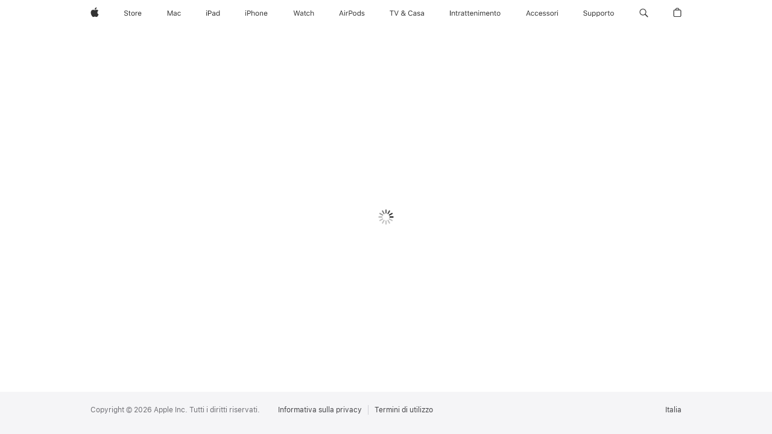

--- FILE ---
content_type: text/html;charset=UTF-8
request_url: https://idmsa.apple.com/appleauth/auth/authorize/signin?frame_id=daw-65764038-c48e-4bf7-84f0-4db776979137&language=IT-IT&skVersion=7&iframeId=daw-65764038-c48e-4bf7-84f0-4db776979137&client_id=967e0c9eb29cb96878a15488726dd401bae3c121c2b0b124d9e6eb537387d235&redirect_uri=https://idmsa.apple.com&response_type=code&response_mode=web_message&state=daw-65764038-c48e-4bf7-84f0-4db776979137&authVersion=latest
body_size: 13628
content:






































 






<!DOCTYPE html>

    
    
        <html dir="ltr" data-rtl="false" lang="it">
    

<head>
    <title></title>
    <meta name="robots" content="noindex">
    <meta name="viewport" content="width=device-width, initial-scale=1, maximum-scale=1">

    
        
            



    
    
    
    
    
    
    

<link rel="stylesheet"  href="https://www.apple.com/wss/fonts?families=SF+Pro,v3|SF+Pro+Icons,v3" type="text/css"/>


        
    
    
  
  
    
      
      
        
          
          
          
            
              
<link rel="stylesheet" href="https://appleid.cdn-apple.com/appleauth/static/module-assets/home-441f4d53cec48545e113.css"/>
            
            <link rel="stylesheet" type="text/css" media="screen" href="https://appleid.cdn-apple.com/appleauth/static/cssj/1669362511/widget/auth/app-sk7.css" />

          
        
      
    
  

    
        
        
            <script type="text/javascript" src="https://appleid.cdn-apple.com/appleauth/static/jsj/N1268424108/common-header.js" ></script>

        
    
</head>

<body class="tk-body ">
<div aria-hidden="true" style='font-family:"SF Pro Icons"; width: 0px; height: 0px; color: transparent;'>.</div>
<div aria-hidden="true" style='font-family:"SF Pro Display"; width: 0px; height: 0px; color: transparent;'>.</div>
<div class="si-body si-container container-fluid" id="content" role="main" aria-labelledby="contentheader">
</div>


  








    
    
        <script type="text/javascript" src="https://appleid.cdn-apple.com/appleauth/static/jsj/1913796087/boot/initBootData.js" ></script>

    




<script type="application/json" class="boot_args">
    {"direct":{"destinationDomain":"https://idmsa.apple.com","appleOAuth":{"requestor":{"redirectURI":"https://idmsa.apple.com","responseMode":"web_message","responseType":"code","frameId":"daw-65764038-c48e-4bf7-84f0-4db776979137","id":"967e0c9eb29cb96878a15488726dd401bae3c121c2b0b124d9e6eb537387d235","state":"daw-65764038-c48e-4bf7-84f0-4db776979137","type":"firstPartyAuth"}},"urlContext":"/appleauth","enableAuthPopup":false},"additional":{"skVersion":"7"}}
</script>



    
    
        <script type="text/javascript" src="https://appleid.cdn-apple.com/appleauth/static/jsj/1970480931/boot/initLocalizationStrings.js" ></script>

    



<script type="application/json" class="localization_strings">
    [{"key":"signInFallbackError","value":"Controlla le informazioni dell’account che hai inserito e riprova.","shouldEscape":true},{"key":"fallback","value":"Non è possibile verificare la tua identità. Riprova.","shouldEscape":true},{"key":"exampleEmail","value":"nome@example.com","shouldEscape":true},{"key":"appleId","value":"Email o numero di telefono","shouldEscape":true},{"key":"account","value":"account","shouldEscape":true},{"key":"password","value":"Password","shouldEscape":true},{"key":"rememberMe","value":"Ricordami","shouldEscape":true},{"key":"keepMeSignedIn","value":"Rimani collegato","shouldEscape":true},{"key":"defaultSignInLabel","value":"Accedi al tuo Apple Account","shouldEscape":true},{"key":"cancelText","value":"Annulla","shouldEscape":true},{"key":"resetAccText","value":"Sblocca account","shouldEscape":true},{"key":"gotoAppleIdText","value":"Vai all’Apple Account","shouldEscape":true},{"key":"addTrustedDeviceText","value":"Aggiungi un dispositivo registrato","shouldEscape":true},{"key":"iframeTitle","value":"Accedi al tuo Apple Account","shouldEscape":true},{"key":"acccountLockedTitle","value":"Questo Apple Account è stato bloccato per motivi di sicurezza","shouldEscape":true},{"key":"noDevicesNoRKDialogTitle","value":"Impossibile verificare l’identità","shouldEscape":true},{"key":"suppressIforgotTitle","value":"Vuoi reimpostare la tua password?","shouldEscape":true},{"key":"resetCRTokenTitle","value":"Questo link non è più valido.","shouldEscape":true},{"key":"logoAltText","value":"Logo applicazione","shouldEscape":true},{"key":"saChallenge.button.resetSecurityQuestions.text","value":"Reimposta le domande di sicurezza","shouldEscape":true},{"key":"titleCouldNotGenerateResetQuestionURL","value":"Impossibile reimpostare le domande di sicurezza","shouldEscape":true},{"key":"okText","value":"OK","shouldEscape":true},{"key":"accountUnlockButton","value":"Sblocca account","shouldEscape":true},{"key":"btnTextGoBack","value":"Indietro","shouldEscape":true},{"key":"btnTextContinue","value":"Continua","shouldEscape":true},{"key":"notNowTrustMyBrowser","value":"Non adesso","shouldEscape":true},{"key":"intermediaryIntroPageTitle","value":"Apple Account per {0}","shouldEscape":true},{"key":"intermediaryIntroPageDefaultTitle","value":"Apple Account per la tua organizzazione","shouldEscape":true},{"key":"profileIntroTitle2","value":"Ottieni l’accesso adatto","shouldEscape":true},{"key":"profileIntroDescription2","value":"Facilita alle app il controllo degli accessi, mantenendo la tua organizzazione più al sicuro.","shouldEscape":true},{"key":"profilePrivacyText","value":"Le informazioni di questa schermata verranno condivise, in modo che {0:appName} possa identificare il tuo ruolo nell’organizzazione e assegnarti il livello di accesso adeguato.","shouldEscape":true}]
</script>















    
    
        
    



        
    
    


    <script type="application/json" id="app_config_sa_sk7">
        {
            "i18n": 
        
        
        {"web.error.rk.rkLocked.body":"Hai inserito troppe volte una chiave di recupero errata. Riprova più tardi.","web.error.tooManyCodesSentToDevice":"Sono stati inviati troppi codici di verifica. Inserisci l’ultimo codice ricevuto, usa uno dei tuoi dispositivi o riprova più tardi.","web.error.unknown.description":"Impossibile completare la richiesta a causa di un errore. Riprova più tardi.","web.error.securityCodeLocked":"Hai inserito troppe volte un codice di verifica errato. Riprova più tardi.","web.error.fallback":"Non è possibile verificare la tua identità. Riprova.","error_21669":"Codice di verifica errato.","web.error.unknown.title":"Si è verificato un errore imprevisto","web.challenge.canNotGenerateResetQuestionURL.title":"Impossibile reimpostare le domande di sicurezza","web.challenge.canNotGenerateResetQuestionURL.text":"Impossibile completare la richiesta a causa di un errore.","web.tryAgainLater.text":"Riprova più tardi.","web.text.ok":"OK","web.title.answerSecurityQuestion":"Rispondi alle domande di sicurezza per continuare","web.challenge.answer.placeholder.answer.label.with.number":"Risposta {0:digit}","web.challenge.supportPin.button":"Ottieni PIN di supporto","web.text.verifying":"Verifico…","web.button.text.goBack":"Indietro","web.button.text.continue":"Continua","web.challenge.reset.button":"Reimposta le domande di sicurezza","web.challenge.reset.text":"Hai dimenticato le risposte?","web.challenge.too.many.verification.attempts.title":"Troppi tentativi di verifica errati","web.challenge.too.many.verification.attempts.resetQuestions.body":"Hai tentato troppo volte di rispondere alle domande di sicurezza. Riprova più tardi oppure reimposta le domande di sicurezza.","web.text.cancel":"Annulla","web.text.sendingCode":"Invio del codice in corso…","web.title.email.verifyCode":"Inserisci codice di verifica","web.aria.digit":"Cifra","web.verifyCode.first.digit.sr":"Inserisci il codice di verifica. Al momento dell’inserimento del codice nei campi di inserimento, il focus si sposterà automaticamente ai campi di inserimento successivi. Dopo aver inserito il codice di verifica, la pagina si aggiorna automaticamente.","web.aria.description.security.code":"Una volta inserito il codice di verifica nel campo di inserimento, il focus si sposterà automaticamente ai campi di inserimento successivi","web.footer.restricted.verifyEmail.codeHasBeenSent":"Una email con un codice di verifica è stata inviata a \u003Cspan class=\"displayName\"\u003E{0}\u003C\/span\u003E. Inserisci il codice per continuare.","web.footer.verifyCode.link.didntReceiveCode":"Non hai ricevuto il codice di verifica?","web.hsa2.verify.tryAgain.sms":"Invia un nuovo codice","web.restricted.verifyEmail.tryAgain.subtext":"Controlla nella posta indesiderata o attendi alcuni minuti e richiedine uno nuovo.","web.restricted.verifyEmail.help.other":"Scopri di più","web.restricted.verifyEmail.needHelp.subtext":"Non puoi usare questo indirizzo email?","web.restricted.verifyEmail.more.help.other":"Non puoi usare \u003Cspan class=\"displayName\"\u003E“{0}”\u003C\/span\u003E?","web.restricted.verifyEmail.more.needHelp.subtext":"Per garantire la tua sicurezza e poter effettuare l’accesso al tuo account, devi disporre di questo indirizzo email.","web.footer.verifyCode.popover.label.sr.only":"Altre opzioni","web.challenge.canNotGeneratePin.title":"Impossibile completare la richiesta a causa di un errore.","web.challenge.canNotGenerateSupportPIN.text":"Impossibile completare la richiesta a causa di un errore.","web.challenge.generatePin.title":"PIN di supporto temporaneo","web.challenge.generatePin.bodyText":"Quando contatti il supporto Apple telefonicamente o online, è possibile che ti venga richiesto un PIN di 4 cifre per verificare la tua identità.","web.auth.signout.loading.text":"Caricamento in corso…","web.challenge.generatePin.button":"Genera PIN","web.challenge.supportPinGenerated.text":"Il tuo PIN di supporto temporaneo è {0}.","web.challenge.supportPinValid.text":"Questo PIN è valido fino alle ore {0}.","web.challenge.generateNewPin.button":"Nuovo PIN","web.challenge.done.button":"Fine","web.title.trustMyBrowser":"Vuoi autorizzare questo browser?","web.trustMyBrowser.2fa.info":"Se scegli di autorizzare questo browser, al prossimo accesso non ti verrà chiesto un codice di verifica.","web.trustMyBrowser.notNow":"Non adesso","web.trustMyBrowser.dontTrust":"Non autorizzare","web.trustMyBrowser.trust":"Autorizza","web.hsa1.collectionDevice":"Dispositivo appartenente a una raccolta","web.hsa1.fsa2key":"Chiave di sicurezza","web.hsa1.individualKey":"Singola chiave","web.hsa1.fsa1key":"Chiave di sicurezza","web.hsa1.signInWithApprovedDevice":"Accedi con Dispositivo approvato","web.hsa1.pushNotification":"Notifica push","web.hsa1.sendCode.phoneNumberEndingIn":"Numero che termina con {0}","web.text.sms":"SMS","web.text.totp":"TOTP","web.aria.deviceInfo":"numero che termina con {0}","web.title.chooseDevice.sendVerificationCode":"Verifica la tua identità","web.footer.chooseDevice.chooseTrustedDeviceForAccount":"Il tuo account è configurato per diverse opzioni di autenticazione multifattore.","web.footer.chooseDevice.chooseTrustedDevice":"Il tuo Apple Account è protetto dalla verifica in due passaggi. Scegli un dispositivo registrato su cui ricevere un codice di verifica.","web.footer.chooseDevice.link.cantAccessTrustedDevices":"Non hai accesso ai tuoi dispositivi registrati?","web.error.account.locked.cantAccessDevices.text.open.newWindow":"Se non hai accesso ai dispositivi registrati, \u003Ca href=\"{0}\" class=\"{1} ax-outline\" id=\"{3}\" target=\"{4}\" tabindex=\"0\" aria-describedby=\"{3}\"\u003Evisita la pagina dell’Apple Account \u003Cspan class=\"sr-only\"\u003E Si apre in una nuova finestra.\u003C\/span\u003E\u003C\/a\u003E e usa la chiave di recupero per aggiungere un dispositivo registrato.","web.error.account.locked.cantAccessDevices.text":"Se non hai accesso ai dispositivi registrati, \u003Ca href=\"{0}\" class=\"{1} ax-outline\" id=\"{3}\" target=\"{4}\" tabindex=\"0\" aria-describedby=\"{3}\"\u003Evisita la pagina dell’Apple Account\u003C\/a\u003E e usa la chiave di recupero per aggiungere un dispositivo registrato.","web.footer.verifyCode.button.link.sendNewCode":"Invia un nuovo codice","web.footer.verifyCode.link.useDifferentDevice":"Usa un altro dispositivo","web.title.verifyCode.verifyYourIdentity":"Inserisci codice di verifica","web.footer.verifyCode.hsa1.enterTheCode":"Inserisci il codice di verifica inviato a \u003Cspan class=\"displayName\"\u003E{0}\u003C\/span\u003E.","web.footer.verifyCode.hsa1.enterTheCodeSentToYourDevices":"Inserisci il codice di verifica inviato agli altri tuoi dispositivi:","web.footer.rk.link.lostRK":"Hai perso la chiave di recupero?","web.footer.rk.link.useTrustedDevice":"Usa dispositivo registrato","web.title.rk.enterRK":"Inserisci chiave di recupero","web.footer.rk.enterRK":"Inserisci la chiave di recupero che ti è stata fornita quando hai abilitato la verifica in due passaggi.","web.info.rk.lostRK":"La chiave di recupero è il codice di 14 caratteri che ti è stato fornito quando hai impostato la verifica in due passaggi. Se hai perso la chiave di recupero, consulta \u003Ca href=\"{0}\" target=\"_blank\" class=\"ax-outline\"\u003Equesto articolo\u003C\/a\u003E per ulteriori istruzioni.","web.input.rk.label":"Chiave di recupero","web.title.verifyCode.2fa":"Autenticazione a due fattori","web.footer.verifyCode.hsa2.codeGenerated":"Un messaggio con un codice di verifica è stato inviato ai tuoi dispositivi. Inserisci il codice per continuare.","widget.v2.hsa2.verify.device.resend.code.link.fallback.text":"Invia di nuovo il codice","widget.v2.hsa2.verify.device.cannot.get.code.link.fallback.text":"Non hai dispositivi a portata di mano?","widget.v2.hsa2.verify.device.popup.caption.message.rates.may.apply":"Potrebbero essere addebitati dei costi per l’invio dei messaggi di testo o il consumo dati.","web.hsa2.verify.tryAgain.sms.subtext":"Riceverai un nuovo codice di verifica.","widget.v2.hsa2.verify.tryAgain.sms":"Invia di nuovo il codice tramite messaggio","web.hsa2.verify.tryAgain.calling":"Chiamata in corso…","web.hsa2.verify.tryAgain.call.subtext":"Riceverai una telefonata con un nuovo codice.","widget.v2.hsa2.verify.tryAgain.call":"Richiama","widget.v2.hsa2.verify.callMe":"Ricevi una telefonata","widget.v2.hsa2.verify.device.help.popup.get.a.call.text":"Ricevi una chiamata al numero \u003Cspan class=\"phone-number force-ltr\"\u003E{0:phonenumber}\u003C\/span\u003E","widget.v2.hsa2.verify.sendText":"Invia il codice tramite messaggio","widget.v2.hsa2.verify.device.help.popup.text.code.to.phone.text":"Invia il codice tramite messaggio al numero \u003Cspan class=\"phone-number force-ltr\"\u003E{0:phonenumber}\u003C\/span\u003E","web.hsa2.verify.usePhone":"Usa n. di telefono","web.hsa2.verify.usePhone.subtext":"Riceverai una telefonata o un SMS con un codice.","web.hsa2.verify.device.help.deviceNoAccess.other":"Altre opzioni","web.auth.oauth2.open.in.new.window.sr.only":"Si apre in una nuova finestra.","web.hsa2.verify.needHelp.subtext":"Conferma il numero di telefono per ottenere supporto.","web.restricted.verifyPhone.more.help.other":"Non puoi usare \u003Cspan class=\"displayName\"\u003E{0}\u003C\/span\u003E?","web.restricted.verifyPhone.more.needHelp.subtext":"Per garantire la tua sicurezza e poter effettuare l’accesso al tuo account, devi disporre di questo numero di telefono.","widget.v2.hsa2.verify.device.help.popup.cannot.use.phone.text":"Non è possibile usare \u003Cspan class=\"phone-number force-ltr\"\u003E{0:phonenumber}\u003C\/span\u003E","widget.v2.title.chooseDevice.sendVerificationCode":"Scegli un numero di telefono per ricevere un codice di verifica","widget.v2.hsa2.choose.phone.caption.message.rates.may.apply":"Potrebbero essere addebitati dei costi per l’invio dei messaggi di testo o il consumo dati.","web.hsa2.verify.cantAccessPhoneNumbers":"Non hai accesso a questi numeri di telefono?","web.hsa2.verify.voiceCall":"Telefonata","web.hsa2.verify.textMsg":"Messaggio di testo","web.suppressIforgot.noDevicesHelpDialog.text":"Contatta la persona responsabile dell’amministrazione o il\/la manager della tua organizzazione chiedendo di reimpostare i numeri di telefono per il tuo Apple Account gestito.","web.hsa2.verify.device.help.deviceOffline.question":"I dispositivi sono offline o non stanno ricevendo il codice di verifica?","web.hsa2.verify.device.help.deviceOffline.answer":"Usa il generatore di codice sul dispositivo registrato. \u003Ca href=\"{0}\" class=\"click-handle ax-outline\" target=\"_blank\"\u003EScopri come\u003Ci class=\"icon icon_right_chevron\"\u003E\u003C\/i\u003E\u003C\/a\u003E","web.hsa2.verify.device.help.deviceNoAccess.question":"Non hai accesso al tuo numero di telefono o ai dispositivi registrati?","web.hsa2.use.recovery.key.description":"Se possiedi una chiave di recupero puoi usarla per accedere al tuo account. \u003Ca href=\"{0}\" class=\"{1}\" target=\"_blank\"\u003EScopri come\u003Ci class=\"icon icon_right_chevron\"\u003E\u003C\/i\u003E\u003C\/a\u003E","web.hsa2.verify.device.help.disclaimer":"Il recupero dell’account potrebbe richiedere alcuni giorni o più, in base alle informazioni che riesci a fornire per verificare la tua identità. \u003Ca href=\"{0}\" class=\"click-handle ax-outline\" target=\"_blank\"\u003EScopri di più\u003Ci class=\"icon icon_right_chevron\"\u003E\u003C\/i\u003E\u003C\/a\u003E","web.suppressIforgot.noDevicesHelpDialog.title":"Non hai accesso al tuo telefono?","web.hsa2.verify.device.help.title":"Altre opzioni di verifica","widget.v2.footer.smsConsent.hsa2.codeWillBeSent":"Accedi al tuo account con un codice di verifica inviato al numero di telefono registrato. Potrebbero essere addebitati dei costi per l’invio dei messaggi di testo o il consumo dati.","widget.v2.verifyPhone.footer.link.can.not.use.this.number":"Non puoi usare questo numero?","web.button.text.cancel":"Annulla","widget.v2.footer.smsConsent.hsa2.send.code.button":"Invia il codice","webAuthn.authentication.notSupported.update.browser.title":"Aggiorna il browser web","webAuthn.authentication.notSupported.use.different.browser.title":"Questo browser non supporta le chiavi di sicurezza","webAuthn.authentication.notSupported.signin.error":"Per accedere con la tua chiave di sicurezza, aggiorna questo browser alla versione più recente.","webAuthn.authentication.notSupported.use.different.browser":"Prova un altro browser per accedere con la tua chiave di sicurezza.","web.hsa2.verify.key":"Usa una chiave di sicurezza per accedere al tuo Apple Account: \u003Cb\u003E{0}\u003C\/b\u003E","widget.v2.verifyPhone.footer.link.resend.code":"Invia di nuovo il codice","widget.v2.footer.verifyCode.hsa2.codeHasBeenSent":"Inserisci il codice di verifica che hai ricevuto tramite messaggio al numero \u003Cspan class=\"displayName force-ltr\"\u003E{0:phonenumber}\u003C\/span\u003E.","widget.v2.footer.verifyCode.hsa2.codeHasBeenSentOnVoice":"Inserisci il codice di verifica che hai ricevuto tramite telefonata al numero \u003Cspan class=\"displayName force-ltr\"\u003E{0:phonenumber}\u003C\/span\u003E.","web.managedAppleID.verifyCode.link.didntReceiveCode":"Non hai il codice di verifica?","web.managedAppleID.verifyCode.enterCode":"Inserisci il codice di verifica fornito dalla tua organizzazione.","web.managedAppleID.verifyCode.getCodeFromAdmin":"Se non hai il codice di verifica, richiedilo al\/alla tuo\/a docente o amministratore\/amministratrice.","web.title.email.checkEmailOtp":"Controlla la tua email","web.footer.email.verifyEmailOtp.codeHasBeenSent":"Inserisci il codice inviato a \u003Cspan class=\"displayName force-ltr\"\u003E{0}\u003C\/span\u003E.","widget.emailotp.signin.with.password":"Accedi con la password"}
      
        }
    </script>


    
    
        
    


<script type="application/json" class="boot_args">
    {"direct":{"isPasswordSecondStep":true,"scriptSk7Url":"https://appleid.cdn-apple.com/appleauth/static/module-assets/home-948136d5bc2d822d7c42.js","isFederatedAuthEnabled":true,"accountNameAutoComplete":"username webauthn","urlBag":{"passwordReset":"https://iforgot.apple.com/password/verify/appleid","createAppleID":"https://account.apple.com/account","appleId":"https://account.apple.com","verificationCodeHelp":"https://support.apple.com/kb/HT204974","accountRecoveryHelp":"https://support.apple.com/kb/HT204921","crResetUrl":"https://iforgot.apple.com/request/questions/reset","unlockSelfService":"https://iforgot.apple.com/unlock"},"refererUrl":"https://idmsa.apple.com/IDMSWebAuth/signin.html?appIdKey=967e0c9eb29cb96878a15488726dd401bae3c121c2b0b124d9e6eb537387d235\u0026rv=2\u0026path=null%3FfavId%3DREQ-200456165\u0026view=0\u0026language=IT-IT","authAttributes":"ROii4QN3mNc8QOH/150Wx8gxHjZZRvcDswyk/9bZFBV5BrJ0X7Ng8/Do8sEJaMMkkb8BZsTxEEEyx9KVXUxLbrYaWCNdt6Gf3BbYtV76M/9n93/bayLqUHIidKi4qxE/9YcvVuBWqj/iCtmwKM7CNVeYmgEsZKIDnfvtLctUT2I1MLt/QZ5aeaucg+0nib4H6rxRgUsnEDPp6R2RVMl5bda9ebrEO8Bg0PfnQrECvWe1bXE49PgMj4OmGLLUl6GsSoAcAEzuQJwRYEsGnB6Gmf1fGk0AFF43MNBSDQ==","isRaFF":true,"forgotPassword":true,"swpAuth":true,"twoFactorAuthEnv":1,"countryCode":"IT","isInterstitialFedAuthPageEnabled":true,"twoFactorAuthAppKey":"SRHyr6vucF9FNfGnoXtD6psCTodEz0D1j3edwS3TysI=","isRtl":"false","hashcash":{"hashcashGenerationTimeout":10,"hcChallenge":"8b6242063fb410b1f9369f2dfa00e462","hcBits":"11","isHCstrictTimeout":true},"webSRPClientWorkerScriptTag":"\u003Cscript type=\"text/javascript\" src=\"https://appleid.cdn-apple.com/appleauth/static/jsj/N1585889416/webSRPClientWorker.js\" \u003E\u003C/script\u003E","isRaIdp":true,"consentTextV2":"Le informazioni del tuo Apple Account vengono utilizzate per permetterti di accedere al tuo account e ai tuoi dati in modo sicuro. Apple registra alcuni dati ai fini di sicurezza, assistenza e rendicontazione. Se accetti, Apple può utilizzare le informazioni sul tuo Apple Account anche per inviarti e-mail e comunicazioni di marketing, anche in base all’utilizzo che fai dei servizi Apple. \u003Ca target=\"_blank\" href=\"https://www.apple.com/it/legal/privacy/data/it/apple-id/\"\u003EScopri come vengono gestiti i tuoi dati…\u003Cspan class=\"sr-only\"\u003E Si apre in una nuova finestra.\u003C/span\u003E\u003C/a\u003E","acUrl":"https://idmsa.apple.com/IDMSWebAuth/acsignin","trustedWidgetDomain":"https://idmsa.apple.com","enableSRPAuth":true,"shouldSuppressIForgotLink":false,"generateHashcashScriptTag":"\u003Cscript type=\"text/javascript\" src=\"https://appleid.cdn-apple.com/appleauth/static/jsj/N2103969201/generateHashcash.js\" \u003E\u003C/script\u003E","iframeId":"daw-65764038-c48e-4bf7-84f0-4db776979137","meta":{"futureReservedAuthUIModes":["popped-window","dialog","tabbed"],"supportedAuthUIModes":["window","embed","inline"],"FEConfiguration":{"pmrpcTimeout":"1000","enableAllowAttribute":true,"enableSwpAuth":true,"isEyebrowTextboxEnabled":false,"skVersion":"7","pmrpcRetryCount":"5","jsLogLevel":"ERROR","appLoadDelay":"0","enablePerformanceLog":false}},"enableFpn":true,"enableSecurityKeyIndividual":false,"showSwpAuth":true},"additional":{}}
</script>

    
    
        <script type="text/javascript" src="https://appleid.cdn-apple.com/appleauth/static/jsj/1745674450/init-app.js" ></script>

    






    
    
        <script type="application/json" id="app_config">
                {
                    "i18n": 
    
    
    {"web.auth.oauth2.error.photo.more.detail.apple.support.link.text":"Supporto Apple.","web.auth.oauth2.open.in.new.window.sr.only":"Si apre in una nuova finestra.","web.auth.external.profile.error.required.2.factor.title":"Autenticazione a due fattori necessaria","web.auth.external.profile.error.u13.title":"Accesso con Apple non supportato","web.auth.oauth2.error.no.apple.card.title":"Apple Card non trovata","web.auth.oauth2.error.photo.no.access.title":"Attiva Foto di iCloud","web.auth.oauth2.error.photo.no.access.description":"Per importare foto e video, attiva Foto di iCloud prima di procedere.","web.auth.oauth2.error.photo.age.limit.title":"Importazione dati non disponibile","web.auth.oauth2.error.not.allow.country.title":"Non disponibile","web.auth.oauth2.error.not.allow.country.description":"Questo servizio non è supportato per il tuo paese o la tua regione. Prova a usare un Apple Account diverso.","web.auth.oauth2.error.photo.invalid.country.for.legacy.users.title":"Non disponibile","web.auth.oauth2.error.photo.can.not.imported.title":"I tuoi dati non possono essere importati in questo momento","web.auth.oauth2.error.photo.more.detail.email.to.support.link.text":"privacy.deletions@apple.com.","web.auth.oauth2.error.photo.more.detail.email.to.support.descrpition":"Per ulteriori dettagli, contatta {0:emailSupportLink}","web.auth.oauth2.error.photo.more.detail.descrpition":"Per maggiori dettagli, contatta il {0:appleSupportLink}","web.auth.oauth2.error.request.cannot.be.completed.title":"Non è possibile completare la tua richiesta","web.auth.oauth2.error.generic.error.description":"Impossibile accedere al tuo Apple Account.","web.auth.oauth2.error.turn.off.access.description":"Non è possibile completare la tua richiesta poiché hai disattivato Accedi ai dati di iCloud sul web.","web.auth.oauth2.error.data.protection.turn.on.description":"Non è possibile completare la tua richiesta poiché hai attivato la Protezione avanzata dati.","web.auth.oauth2.error.concurrent.requests":"È già in corso una richiesta per quell’Apple Account.","web.tryAgainLater.text":"Riprova più tardi.","web.auth.oauth2.error.require.two.factor":"Per trasferire dei dati a Apple è necessario configurare l’autenticazione a due fattori per il tuo account Apple.","web.auth.oauth2.error.music.max.playlists.reached.description":"Hai già raggiunto il numero massimo di playlist. Per importarne altre, devi rimuovere alcune playlist da Apple Music.","web.auth.oauth2.error.music.max.no.subscription.description":"Per importare le playlist, abbonati ad Apple Music. Se hai un abbonamento, accedi al tuo account Apple Music.","web.auth.oauth2.error.photo.request.to.tranfers.data.title":"Richiesta di trasferimento dei dati","web.auth.oauth2.error.no.icloud.mail.title":"Nessun indirizzo Mail di iCloud","web.auth.oauth2.error.no.icloud.mail":"Non è stato possibile trovare un indirizzo Mail di iCloud associato a questo account. Puoi creare un nuovo indirizzo Mail di iCloud su Mac, su iPhone o sul web accedendo a icloud.com\/mail.","web.footer.verifyCode.popover.label.sr.only":"Altre opzioni","web.trustMyBrowser.sa.info":"Se scegli di autorizzare questo browser, al prossimo accesso non ti verrà chiesto di rispondere alle domande di sicurezza.","web.trustMyBrowser.2fa.info":"Se scegli di autorizzare questo browser, al prossimo accesso non ti verrà chiesto un codice di verifica.","web.trustMyBrowser.notNow":"Non adesso","web.error.fallback":"Non è possibile verificare la tua identità. Riprova.","web.placeholder.appleid":"Apple Account","web.placeholder.account":"account","web.error.native.takeover.error.title":"Si è verificato un errore durante il tentativo di convalida delle tue credenziali.","web.error.unknown.title":"Si è verificato un errore imprevisto","web.error.account.locked.webAuthnNotSupported.title":"Impossibile verificare l’identità","web.error.account.locked.noDevicesRKNotAllowed.title":"Accesso temporaneamente disabilitato","web.error.account.locked.selfServiceReactivation":"Questo account è bloccato","web.error.account.locked.requestAccessButton":"Richiedi accesso","web.aria.repair.iframeTitle":"Riparazione Apple Account","web.aria.repair.loading":"Caricamento in corso...","web.auth.oauth2.error.no.apple.card.description.learnmore.url":"https:\/\/www.apple.com\/apple-card\/","web.auth.oauth2.error.no.apple.card.description.learnmore.link.text":"Scopri come richiederne una","web.auth.oauth2.error.no.apple.card.description.support.url":"https:\/\/support.apple.com\/apple-card","web.auth.oauth2.error.no.apple.card.description.support.link.text":"Supporto Apple Card","web.auth.oauth2.error.no.apple.card.description2":"{0:learnMoreLink} {1:supportLink}","web.signin.desription.security.key.login.successful.enter.credentials":"L’accesso con la chiave di sicurezza è riuscito correttamente. Inserisci le tue credenziali per procedere.","webAuthn.browser.doesnot.support.security.keys.enter.password.error.message":"Questo browser non supporta le chiavi di sicurezza FIDO2. Per continuare, inserisci la password.","webAuthn.authentication.method.not.supported.browser.error.message":"Questo metodo di autenticazione non è supportato dal tuo browser.","web.signInLabelWithAppName":"Accedi a {0}","web.footer.siginin.link.createAppleID":"Crea subito il \u003Cspan class=\"no-wrap sk-icon sk-icon-after sk-icon-external\"\u003Etuo.\u003C\/span\u003E","widget.signin.v2.footer.link.createAppleAccount":"Crea il tuo Apple Account","web.text.forgotPassword":"Hai dimenticato la password?","web.federated.intermediaryIntroPage.title":"Apple Account per {0}","web.federated.intermediaryIntroPage.text":"Per accedere al tuo account {1} devi continuare su {0}.","web.auth.external.profile.pageTitle.appleaccount":"Accedi al tuo Apple Account","web.text.sendingCode":"Invio del codice in corso…","web.suppressIforgot.forgotPassword.text":"Contatta la persona responsabile dell’amministrazione o il\/la manager della tua organizzazione chiedendo di reimpostare la password per il tuo Apple Account gestito.","web.challenge.too.many.verification.attempts.title":"Troppi tentativi di verifica errati","web.challenge.too.many.verification.attempts.body":"Hai tentato troppe volte di rispondere alle domande di sicurezza. Riprova più tardi.","web.text.cancel":"Annulla","web.challenge.reset.button":"Reimposta le domande di sicurezza","web.challenge.canNotGenerateResetQuestionURL.text":"Impossibile completare la richiesta a causa di un errore.","widget.signin.not.completed.try.again":"Non è stato possibile completare l’accesso.","webAuthn.browser.doesnot.support.security.keys.error.message":"Questo browser non supporta le chiavi di sicurezza FIDO2.","widget.signin.with.privacy.text":"Le informazioni del tuo Apple Account vengono utilizzate per permetterti di accedere al tuo account e ai tuoi dati in modo sicuro. Apple registra alcuni dati ai fini di sicurezza, assistenza e rendicontazione. Se accetti, Apple può utilizzare le informazioni sul tuo Apple Account anche per inviarti e-mail e comunicazioni di marketing, anche in base all’utilizzo che fai dei servizi Apple.","widget.signin.with.privacy.text.link":"Scopri come vengono gestiti i tuoi dati…","web.button.text.continue":"Continua","web.text.forgotPassword.link":"Hai dimenticato la \u003Cspan class=\"no-wrap sk-icon sk-icon-after sk-icon-external\"\u003Epassword?\u003C\/span\u003E","web.text.verifying":"Verifico…","widget.signin.v2.signin.button.text":"Accedi","widget.swp.continue.with.phone.button":"Accedi con la passkey","widget.swp.continue.with.phone.button.iphone":"Accedi con l’iPhone","widget.swp.continue.with.phone.button.ios.description":"Richiede iOS 17 o macOS Sonoma o versioni successive.","widget.swp.continue.with.phone.button.macos.description":"Richiede macOS Sonoma o iOS 17 o versioni successive.","widget.swp.continue.with.phone.button.description":"Richiede un dispositivo con iOS 17 o versioni successive.","web.default.signInLabel":"Accedi al tuo Apple Account","web.text.useAppleConnect":"\u003Ca target=\"_parent\" id=\"appleConnectUrl\" class=\"si-link ax-outline thin \" href=\"{0}\"\u003EContinua ad accedere\u003C\/a\u003E con AppleConnect.","web.aria.signIn":"Accedi","web.aria.close":"Chiudi","web.sign.in.with.security.key":"Accedi con la chiave di sicurezza","web.footer.copyright":"Copyright &#169; {0} Apple Inc. Tutti i diritti riservati.","web.footer.termsOfUse":"Condizioni d’uso","web.footer.privacyPolicy":"Informativa sulla privacy","web.footer.appleConnectAvailable":"Accedi con il tuo account AppleConnect","web.footer.siginin.dontHaveAppleID":"Non hai un Apple Account?","web.footer.siginin.link.forgotAccount":"Hai dimenticato l’account o la \u003Cspan class=\"no-wrap sk-icon sk-icon-after sk-icon-external\"\u003Epassword?\u003C\/span\u003E","web.footer.siginin.link.forgotPassword":"Hai dimenticato la \u003Cspan class=\"no-wrap sk-icon sk-icon-after sk-icon-external\"\u003Epassword?\u003C\/span\u003E","web.footer.siginin.link.forgotAppleID":"Hai dimenticato la \u003Cspan class=\"no-wrap sk-icon sk-icon-after sk-icon-external\"\u003Epassword?\u003C\/span\u003E","web.footer.siginin.link.signInWithCode":"Accedi con il codice","web.button.text.back":"Indietro","web.text.ok":"OK","web.auth.external.profile.error.required.2.factor.learn.more.button":"Scopri di più","web.auth.oauth2.error.photo.request.to.tranfers.data.continue.button.text":"Continua...","web.button.text.cancel":"Annulla","web.auth.external.profile.button.done":"Fine","web.auth.oauth2.error.no.apple.card.description":"L’Apple Account inserito non è associato ad alcuna Apple Card. Se stai tentando di accedere al tuo account Apple Card esistente, prova con un altro Apple Account. Per richiedere una Apple Card, usa l’app Wallet su iPhone.","web.auth.external.profile.error.required.2.factor.description":"Accedi con Apple richiede l’autenticazione a due fattori. Puoi abilitarla per il tuo Apple Account da Mac o dispositivo iOS.","web.auth.external.profile.error.required.2.factor.description.ios.title":"Vedi le istruzioni per un dispositivo iOS","web.auth.external.profile.error.required.2.factor.description.ios.instruction.v10.3.title":"Se usi iOS 10.3 o versioni successive:","web.auth.external.profile.error.required.2.factor.description.ios.instruction.v10.3.text1":"Vai su Impostazioni \u003E [il tuo nome] \u003E Password e sicurezza.","web.auth.external.profile.error.required.2.factor.description.ios.instruction.v10.3.text2":"Tocca Abilita l’autenticazione a due fattori.","web.auth.external.profile.error.required.2.factor.description.ios.instruction.v10.3.text3":"Tocca Continua.","web.auth.external.profile.error.required.2.factor.description.mac.title":"Vedi le istruzioni per un Mac","web.auth.external.profile.error.required.2.factor.description.mac.instruction.capitan.title":"Segui questi passaggi sul tuo Mac con macOS Catalina o versioni successive:","web.auth.external.profile.error.required.2.factor.description.mac.instruction.capitan.text1":"Vai al menu Apple ( \u003Ci aria-hidden=\"true\" style=\"font-size: 12px;\" class=\"icon icon_apple\"\u003E\u003C\/i\u003E ) \u003E Preferenze di Sistema o Impostazioni di Sistema\u003E Apple Account \u003E Panoramica.","web.auth.external.profile.error.required.2.factor.description.mac.instruction.capitan.text3":"Clicca su Abilita l’autenticazione a due fattori.","signing.in.with.appleconnect.in.progress":"Accesso con AppleConnect...","signing.in.with.appleconnect":"Accedi con AppleConnect","signing.in.with.appleconnect.attempt.canceled":"Il tuo tentativo di accesso è stato annullato.","signing.in.with.appleconnect.signin.button":"Accedi","signing.in.with.appleconnect.approved.device.not.found":"Il dispositivo approvato non è stato trovato.","signing.in.with.appleconnect.two.factor.requirements":"È necessaria l’autenticazione a due fattori per il tuo account. Verifica che AppleConnect sia installato, che l’estensione AppleConnect Safari\/Chrome sia abilitata e che tu stia usando un dispositivo approvato.","signing.in.with.appleconnect.retry":"Riprova","signing.in.with.appleconnect.acmobile.instructions.not.configured.heading":"AppleConnect non configurato","signing.in.with.appleconnect.acmobile.instructions.not.configured.subheading":"Assicurati di essere registrato in Self Service e che l’app Connect sia installata. Se non trovi l’app Connect, apri l’app Self Service e installa Connect manualmente.","signing.in.with.appleconnect.acmobile.instructions.enrollInSelfService.button":"Registrazione Self Service in corso...","web.error.unknown.description":"Impossibile completare la richiesta a causa di un errore. Riprova più tardi.","web.error.native.takeover.error.default.description":"Per risolvere questo problema, accedi usando la password.","web.error.account.locked.resetInfo":"Prima di eseguire l’accesso devi sbloccare il tuo account.","web.error.account.locked.selfServiceReactivationInfo":"Conferma le tue informazioni per richiedere l’accesso a questo account.","web.error.accountLocked":"Hai tentato troppe volte di verificare la tua identità. Per continuare, devi sbloccare il tuo account.","web.error.account.locked.noDevicesNoRK.text":"L’accesso non può essere completato perché non hai dispositivi registrati associati al tuo account. Visita la pagina dell’Apple Account e usa la tua chiave di recupero per aggiungere un dispositivo registrato.","webAuthn.authentication.notSupported":"Non hai potuto completare l’accesso perché il tuo browser non supporta le chiavi di sicurezza.","web.error.account.locked.noDevicesRKNotAllowed.text":"Sono stati effettuati troppi tentativi non riusciti di accedere al tuo account. Per proteggerlo, l’accesso è stato disabilitato per 8 ore."}
  
                }
        </script>
    




    

    
<script src="https://appleid.cdn-apple.com/appleauth/static/module-assets/home-948136d5bc2d822d7c42.js"></script>





    
        
        
            
            
    
    
    
    
    

    
  <script type="text/stache" id="jstache_570314101">
    
          
          
          
          
          
          <div class="graphite-icon {{symbolName}} {{symbolType}}{{#if wrapperClasses}} {{wrapperClasses}}{{/if}}" aria-live="assertive">
    {{#is symbolName "arrow-left-circle"}}
      <svg id="arrowLeftCircle" data-name="arrow-left-circle" xmlns="http://www.w3.org/2000/svg" viewBox="0 0 110 110"><g id="Semibold-M"><path d="M55,106.05A51.33,51.33,0,0,0,106,55,51.32,51.32,0,0,0,55,4a51.05,51.05,0,0,0,0,102.1Zm0-11.47A39.58,39.58,0,1,1,94.6,55,39.45,39.45,0,0,1,55,94.58ZM29.71,55a5.3,5.3,0,0,0,1.8,4L48.16,75.14a4.32,4.32,0,0,0,3.28,1.32,4.19,4.19,0,0,0,4.24-4.39,4.36,4.36,0,0,0-1.41-3.28l-5.76-5.37-5.18-4,9.77.49H75.7a4.94,4.94,0,0,0,0-9.87H53.1l-9.77.49,5.22-4,5.72-5.37a4.53,4.53,0,0,0,1.41-3.27,4.15,4.15,0,0,0-4.24-4.35,4.32,4.32,0,0,0-3.28,1.32L31.51,51A5.25,5.25,0,0,0,29.71,55Z"/></g></svg>
    {{/is}}

    {{#is symbolName "exclamationmark-triangle-fill"}}
      <svg id="exclamationMark" data-name="exclamationmark-triangle-fill" xmlns="http://www.w3.org/2000/svg" viewBox="0 0 110 110"><g id="Semibold-M"><path d="M16.74,102.19H93.26A12.55,12.55,0,0,0,106.15,89.3,13.1,13.1,0,0,0,104.44,83L66.11,14.4A12.46,12.46,0,0,0,55,7.81,12.61,12.61,0,0,0,43.89,14.4L5.56,83a12.89,12.89,0,0,0-1.71,6.3A12.55,12.55,0,0,0,16.74,102.19ZM55.07,67.91c-3.17,0-5-1.75-5.12-4.93l-.74-22.7c-.14-3.37,2.25-5.67,5.81-5.67s6,2.35,5.81,5.72l-.78,22.6C60,66.21,58.15,67.91,55.07,67.91Zm0,17.24c-3.61,0-6.49-2.39-6.49-5.86s2.88-5.91,6.49-5.91,6.45,2.45,6.45,5.91S58.64,85.15,55.07,85.15Z"/></g></svg>
    {{/is}}

    {{#is symbolName "checkmark"}}
      <svg id="checkmark" data-name="checkmark" xmlns="http://www.w3.org/2000/svg" viewBox="0 0 110 110"><g id="Bold-M"><path d="M45.09,98.63a9.05,9.05,0,0,0,8-4L98.51,25.29a10.28,10.28,0,0,0,1.85-5.67,8.15,8.15,0,0,0-8.49-8.25c-3.33,0-5.42,1.22-7.48,4.4l-39.5,62.3-20-24.56a8,8,0,0,0-6.74-3.22,8.13,8.13,0,0,0-8.49,8.3,8.6,8.6,0,0,0,2.49,6.1L37.32,95A9.52,9.52,0,0,0,45.09,98.63Z"/></g></svg>
    {{/is}}

    {{#is symbolName "exclamationmark-circle-fill"}}
      <svg id="exclamationmark-circle-fill" data-name="exclamationmark-circle-fill" xmlns="http://www.w3.org/2000/svg" viewBox="0 0 110 110"><g id="Semibold-M"><path d="M55,106.05A51.33,51.33,0,0,0,106,55,51.32,51.32,0,0,0,55,4a51.05,51.05,0,0,0,0,102.1Zm0-43.26c-3.17,0-5-1.76-5.13-4.93l-.73-22.71C49,31.83,51.39,29.49,55,29.49s6,2.34,5.86,5.71L60,57.81C59.88,61.08,58.08,62.79,55,62.79ZM55,80c-3.61,0-6.49-2.39-6.49-5.86s2.88-5.9,6.49-5.9,6.45,2.44,6.45,5.9S58.56,80,55,80Z"/></g></svg>
    {{/is}}

    {{#is symbolName "arrow-left-circle-fill"}}
      <svg version="1.1" id="Layer_1" xmlns="http://www.w3.org/2000/svg" viewBox="0 0 112 112"><g id="Regular-M" transform="matrix(1 0 0 1 1391.3 1126)"><path d="M-1335.30029-1020.19531c27.24609,0,49.80518-22.55859,49.80518-49.80469
        c0-27.19727-22.60779-49.80469-49.854-49.80469c-27.19727,0-49.75586,22.60742-49.75586,49.80469
        C-1385.10498-1042.75391-1362.49744-1020.19531-1335.30029-1020.19531z M-1363.76709-1070.04883
        c0-1.17188,0.39075-2.14844,1.5625-3.27148l18.70117-18.70117c0.73242-0.73242,1.70911-1.12305,2.88098-1.12305
        c2.29492,0,4.10144,1.75781,4.10144,4.05273c0,1.17188-0.58582,2.24609-1.26941,2.92969l-6.88489,6.83594l-6.5918,5.56641
        l11.71887-0.48828h28.61328c2.44141,0,4.15027,1.75781,4.15027,4.19922s-1.66016,4.19922-4.15027,4.19922h-28.61328
        l-11.7677-0.43945l6.64062,5.61523l6.88489,6.73828c0.7323,0.73242,1.26941,1.75781,1.26941,2.97852
        c0,2.29492-1.80652,4.05273-4.10144,4.05273c-1.17188,0-2.14856-0.48828-2.88098-1.17188l-18.70117-18.65234
        C-1363.27881-1067.80273-1363.76709-1068.7793-1363.76709-1070.04883z"/></g></svg>
    {{/is}}

    {{#is symbolName "badge-circle-fill"}}
      <svg id="badge_circle_filled" data-name="badge_circle_filled" xmlns="http://www.w3.org/2000/svg" viewBox="0 0 64 64">
        <path d="M29.929896,59.9213121 C46.2189361,59.9213121 59.8517361,46.2884801 59.8517361,29.99944 C59.8517361,13.67128 46.2189361,0.0776000001 29.890856,0.0776000001 C13.562696,0.0776000001 0.00800000001,13.67128 0.00800000001,29.99944 C0.00800000001,46.2884801 13.601736,59.9213121 29.929896,59.9213121 Z" transform="translate(2 2)"/>
      </svg>
    {{/is}}
    {{#is symbolName "plus"}}
      <svg id="plus" data-name="plus" xmlns="http://www.w3.org/2000/svg" viewBox="0 0 64 64">
        <path d="M0.0955555557,29.9994075 C0.0955555557,31.7717038 1.57844445,33.2184445 3.3145926,33.2184445 L26.715926,33.2184445 L26.715926,56.6197734 C26.715926,58.3558816 28.1626667,59.8388149 29.934963,59.8388149 C31.7072593,59.8388149 33.1901482,58.3558816 33.1901482,56.6197734 L33.1901482,33.2184445 L56.5553334,33.2184445 C58.2914075,33.2184445 59.7743705,31.7717038 59.7743705,29.9994075 C59.7743705,28.2271112 58.2914075,26.7442223 56.5553334,26.7442223 L33.1901482,26.7442223 L33.1901482,3.37903704 C33.1901482,1.64288889 31.7072593,0.16 29.934963,0.16 C28.1626667,0.16 26.715926,1.64288889 26.715926,3.37903704 L26.715926,26.7442223 L3.3145926,26.7442223 C1.57844445,26.7442223 0.0955555557,28.2271112 0.0955555557,29.9994075 Z" transform="translate(2 2)"/>
      </svg>
    {{/is}}
    {{#is symbolName "minus"}}
      <svg id="minus" data-name="minus" xmlns="http://www.w3.org/2000/svg" class="icon" viewBox="0 0 64 64">
        <path d="M3.3145926,6.62392594 L56.5553334,6.62392594 C58.2914075,6.62392594 59.7743705,5.14096297 59.7743705,3.36866667 C59.7743705,1.59637037 58.2914075,0.14962963 56.5553334,0.14962963 L3.3145926,0.14962963 C1.57844445,0.14962963 0.0955555557,1.59637037 0.0955555557,3.36866667 C0.0955555557,5.14096297 1.57844445,6.62392594 3.3145926,6.62392594 Z" transform="translate(2 28.667)"/>
      </svg>
    {{/is}}
    {{#is symbolName "help"}}
      <svg id="help" data-name="help" xmlns="http://www.w3.org/2000/svg" class="icon" viewBox="0 0 64 64">
        <path d="M15.9854681,42.4905958 C18.1671702,42.4905958 19.1645107,40.9945533 19.1645107,38.9998724 L19.1645107,37.9401703 C19.2268085,33.826149 20.6916383,32.1120001 25.6783405,28.6836383 C31.0390852,25.0682554 34.4362341,20.8919362 34.4362341,14.8766809 C34.4362341,5.52663831 26.8315532,0.165957447 17.3567873,0.165957447 C10.3131064,0.165957447 4.14204256,3.50080852 1.49285107,9.51600002 C0.838340427,10.9808298 0.557872341,12.4145107 0.557872341,13.5988724 C0.557872341,15.375383 1.5863617,16.6220426 3.48753192,16.6220426 C5.07702129,16.6220426 6.13672341,15.6870639 6.60421278,14.1598724 C8.19376597,8.23812767 12.120766,5.99412767 17.138617,5.99412767 C23.2161703,5.99412767 27.9847022,9.42248938 27.9847022,14.8455319 C27.9847022,19.302383 25.2108511,21.795766 21.2214894,24.600766 C16.3282979,27.9979788 12.7441277,31.6445107 12.7441277,37.1298511 L12.7441277,39.093383 C12.7441277,41.0880639 13.8349787,42.4905958 15.9854681,42.4905958 Z M15.9854681,59.5388299 C18.4787873,59.5388299 20.4423192,57.5441746 20.4423192,55.1131533 C20.4423192,52.6509716 18.4787873,50.6874575 15.9854681,50.6874575 C13.5544468,50.6874575 11.559766,52.6509716 11.559766,55.1131533 C11.559766,57.5441746 13.5544468,59.5388299 15.9854681,59.5388299 Z" transform="translate(14.766 2)"/>
      </svg>
    {{/is}}
    {{#is symbolName "lock-fill"}}
      <svg id="lock_fill" data-name="lock_fill" class="icon" viewBox="0 0 64 64" version="1.1" xmlns="http://www.w3.org/2000/svg">
        <g transform="matrix(1 0 0 1 80.70993408203117 114.2724609375)">
          <path d="M30.8971 11.3277L75.5987 11.3277C82.7683 11.3277 86.5689 7.44371 86.5689-0.285611L86.5689-33.8799C86.5689-41.568 82.7683-45.452 75.5987-45.452L30.8971-45.452C23.7381-45.452 19.9375-41.568 19.9375-33.8799L19.9375-0.285611C19.9375 7.44371 23.7381 11.3277 30.8971 11.3277ZM28.5164-41.7016L36.2358-41.7016L36.2358-58.1657C36.2358-70.506 44.1294-77.0264 53.2273-77.0264C62.3559-77.0264 70.3118-70.506 70.3118-58.1657L70.3118-41.7016L78.0311-41.7016L78.0311-57.1622C78.0311-75.51 66.0249-84.3623 53.2273-84.3623C40.4709-84.3623 28.5164-75.51 28.5164-57.1622Z" />
        </g>
      </svg>
    {{/is}}
</div>

        
  </script>
  
  <script type="text/stache" id="jstache_1381419984">
    
          
          
          
          
          
          


{{#if showSwpOption}}
  {{#if swpOptionAsDefault}}
    {{> swpContainerTemplateID}}
 {{else}}
    <div class="form-row swp-account-name">
         <label class="sr-only form-cell form-label" for="account_name_text_field">{{locMessage 'web.default.signInLabel'}}</label>
        <div class="form-cell">
          <div class='swp-form-cell-wrapper'>
               {{> swpContainerTemplateID}}
          </div>
        </div>
      </div>
 {{/if}}
{{/if}}

        
  </script>
  
  <script type="text/stache" id="jstache_1352270388">
    
          
          
          
          
          
          
<div style='{{#if swpOptionAsDefault}}{{#if useSasskit7}}height:114px;{{else}}height:90px;{{/if}}{{/if}}' class="{{#if errorMessage}}is-error{{/if}} fade-in fade-out"> 
  <div class='swp-option' style=''>
    <div style='position:relative;flex-grow: 1;'>
      <div class="loading-wrapper" style="position: absolute;top: 50%;left: -20px;">
        {{#if showSwpLoadingSpinner}}
          <idms-spinner anchor-element=".spin-anchor" show="{showSwpLoadingSpinner}"></idms-spinner>
          <div class="spin-anchor"></div>
        {{/if}}
      </div>
      <button {{#if showSwpLoadingSpinner}} disabled {{/if}} id="continue-password" style="display:inline; width:100%;box-sizing: border-box;"  ($click)="usePassword()" class="{{#if useSasskit7}}button-secondary-alpha{{else}}button-secondary{{/if}} button-block tk-subbody button button-rounded-rectangle">
        Continua con la password
      </button>  
    </div> 
    <div style='text-align:center;flex-grow: 1;'> 
      <button  {{#if showSwpLoadingSpinner}} disabled {{/if}} style="display: flex;align-items: center;column-gap: 5px;width: 100%;box-sizing: border-box;justify-content: center;" id="swp" ($click)="signInWithKey()" class="{{#if useSasskit7}}button-secondary-alpha{{else}}button-secondary{{/if}} button-block button-rounded-rectangle tk-subbody button">
        <i aria-hidden="true" class="shared-icon no-flip iphone-icon"></i>
        {{#if isMacOrIos}}
          Accedi con la passkey
        {{else}}
          Accedi con l’iPhone
        {{/if}}
      </button> 
      <div class="tk-caption" style='margin-top: 5px;'>
     {{#switch osPlatform}}
      {{#case "ios"}}
        Richiede iOS 17 o macOS Sonoma o versioni successive.
      {{/case}}
      {{#case "mac os"}}
        {{#if isSafari }}
          Richiede macOS Sonoma o iOS 17 o versioni successive.
        {{else}}
          Richiede un dispositivo con iOS 17 o versioni successive.
        {{/if}}
      {{/case}}
      {{#default}}
        Richiede un dispositivo con iOS 17 o versioni successive.
      {{/default}}
     {{/switch}}
     </div>
      
      
    </div>
  </div>
  
    <div style="height:22px; text-align:center;position:relative;">
    
    {{#if errorMessage}}
    <div style="position:absolute;top:3px;text-align: center;width: 100%;">
      <idms-error
        {error-message}="errorMessage"
        error-type="standards"
                    
      ></idms-error>  
      {{/if}}
    </div>
    <div>

  
</div>

        
  </script>
  
  
            
                
                
                    <script type="text/javascript" src="https://appleid.cdn-apple.com/appleauth/static/jsj/N1110832748/widget/auth/app.js" ></script>

                
            
            
                
            
        

    

    
        
            
            
                
                    
                        <script type="text/javascript"
                            src="https://appleid.cdn-apple.com/appleauth/static/jsapi/format-phonenumber/format-phonenumber.js?v=2"></script>
                    
                    
                
            
        
    
</body>
</html>

